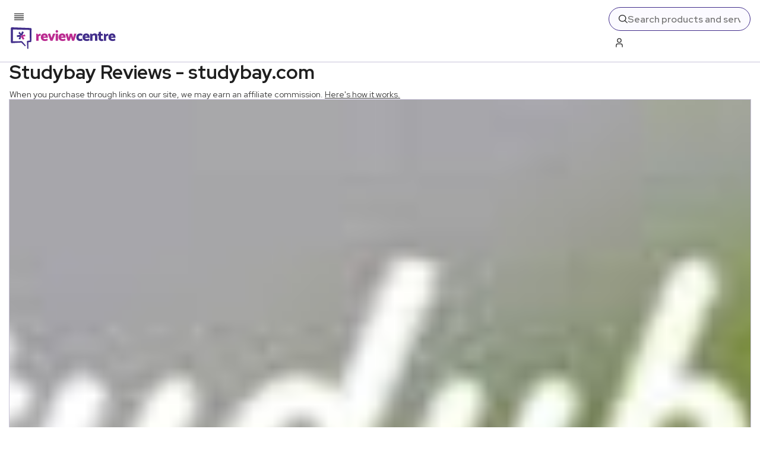

--- FILE ---
content_type: text/x-component
request_url: https://www.reviewcentre.com/websites/news-reference-information-sites/life-style-websites/education-websites?_rsc=19gjm
body_size: -306
content:
0:{"b":"Phe39aeKUnFbg5YKGfdDs","f":[["children",["slug","websites/news-reference-information-sites/life-style-websites/education-websites","c"],[["slug","websites/news-reference-information-sites/life-style-websites/education-websites","c"],{"children":["__PAGE__",{}]}],null,[null,null],true]],"S":false}


--- FILE ---
content_type: text/x-component
request_url: https://www.reviewcentre.com/websites/news-reference-information-sites?_rsc=19gjm
body_size: -325
content:
0:{"b":"Phe39aeKUnFbg5YKGfdDs","f":[["children",["slug","websites/news-reference-information-sites","c"],[["slug","websites/news-reference-information-sites","c"],{"children":["__PAGE__",{}]}],null,[null,null],true]],"S":false}


--- FILE ---
content_type: text/x-component
request_url: https://www.reviewcentre.com/websites?_rsc=19gjm
body_size: -305
content:
0:{"b":"Phe39aeKUnFbg5YKGfdDs","f":[["children",["slug","websites","c"],[["slug","websites","c"],{"children":["__PAGE__",{}]}],null,[null,null],true]],"S":false}


--- FILE ---
content_type: application/javascript; charset=UTF-8
request_url: https://www.reviewcentre.com/_next/static/chunks/app/%5B...slug%5D/page.js
body_size: 12688
content:
(self.webpackChunk_N_E=self.webpackChunk_N_E||[]).push([[3048],{5176:(e,t,s)=>{"use strict";s.d(t,{default:()=>u});var r=s(95155),a=s(42302),i=s(57682),l=s(15657),n=s(34611),o=s(38765),d=s(43736),c=s(1328),h=s.n(c);let u=e=>{let{itemId:t,itemTitle:s}=e,{openCommentingModal:c}=(0,a.u)(),{handleMountAuth:u}=(0,i.K)(),m=async()=>{(0,l.Y)(()=>{c({itemTitle:s,modalTitle:n.wk,modalBtnText:n.UC,modalPlaceholderTxt:n.hy,modalText:n.Rh,itemId:t,isAskingQuestion:!0})},u)};return(0,r.jsxs)(r.Fragment,{children:[(0,r.jsx)("p",{className:h().summary,children:"There are no questions yet. Be the first to ask a question."}),(0,r.jsx)(o.default,{className:h().button,handleClick:m,text:"Ask a question",btnColor:d.Q1.WHITE,textColor:d.Q1.PURPLE,borderColor:d.Q1.LIGHT_PURPLE,size:d.or.MEDIUM,paddingExtra:!0,rounded:!0})]})}},7701:(e,t,s)=>{"use strict";s.d(t,{A:()=>a});var r=s(12115);let a=e=>{let[t,s]=(0,r.useState)(!1);return(0,r.useEffect)(()=>{let t=e.current;if(!t)return;let r=new IntersectionObserver(e=>{let[t]=e;s(t.boundingClientRect.bottom<0)},{});return r.observe(t),()=>{r.unobserve(t)}},[e]),t}},8099:(e,t,s)=>{"use strict";s.d(t,{A:()=>o});var r=s(95155),a=s(52596),i=s(2424),l=s(46641),n=s.n(l);let o=e=>{let{className:t="",handlePrevClick:s,isSingleGalleryImage:l,isAdVisible:o=!1,currentIndex:d,handleNextClick:c,totalImages:h,disabled:u=!1}=e;return(0,r.jsxs)("div",{className:(0,a.A)(n()[t],n().controls,l&&n().disabled),children:[(0,r.jsx)("button",{className:n().prev,onClick:s,disabled:l||u,"aria-label":"Previous image",children:(0,r.jsx)(i.A,{})}),(0,r.jsx)("div",{className:n().counter,children:!o&&(0,r.jsxs)("span",{children:[d+1," / ",h]})}),(0,r.jsx)("button",{className:n().next,onClick:c,disabled:l||u,"aria-label":"Next image",children:(0,r.jsx)(i.A,{})})]})}},8509:(e,t,s)=>{Promise.resolve().then(s.bind(s,39054)),Promise.resolve().then(s.bind(s,44114)),Promise.resolve().then(s.t.bind(s,71691,23)),Promise.resolve().then(s.bind(s,16629)),Promise.resolve().then(s.bind(s,38197)),Promise.resolve().then(s.t.bind(s,57122,23)),Promise.resolve().then(s.bind(s,56025)),Promise.resolve().then(s.bind(s,99728)),Promise.resolve().then(s.bind(s,5176)),Promise.resolve().then(s.bind(s,23483)),Promise.resolve().then(s.t.bind(s,60549,23)),Promise.resolve().then(s.t.bind(s,52587,23)),Promise.resolve().then(s.bind(s,89932)),Promise.resolve().then(s.bind(s,17413)),Promise.resolve().then(s.t.bind(s,65273,23)),Promise.resolve().then(s.t.bind(s,33986,23)),Promise.resolve().then(s.t.bind(s,72551,23)),Promise.resolve().then(s.bind(s,38765)),Promise.resolve().then(s.t.bind(s,53665,23)),Promise.resolve().then(s.t.bind(s,47249,23)),Promise.resolve().then(s.t.bind(s,25652,23)),Promise.resolve().then(s.t.bind(s,50994,23)),Promise.resolve().then(s.t.bind(s,34763,23)),Promise.resolve().then(s.bind(s,46868)),Promise.resolve().then(s.bind(s,27477)),Promise.resolve().then(s.t.bind(s,44785,23)),Promise.resolve().then(s.bind(s,13725)),Promise.resolve().then(s.t.bind(s,75645,23)),Promise.resolve().then(s.t.bind(s,43525,23)),Promise.resolve().then(s.bind(s,14917)),Promise.resolve().then(s.bind(s,60585)),Promise.resolve().then(s.bind(s,56679)),Promise.resolve().then(s.bind(s,52455)),Promise.resolve().then(s.t.bind(s,13929,23)),Promise.resolve().then(s.t.bind(s,8599,23)),Promise.resolve().then(s.t.bind(s,215,23)),Promise.resolve().then(s.t.bind(s,50247,23)),Promise.resolve().then(s.t.bind(s,30345,23)),Promise.resolve().then(s.t.bind(s,71454,23)),Promise.resolve().then(s.t.bind(s,48617,23)),Promise.resolve().then(s.t.bind(s,59801,23)),Promise.resolve().then(s.t.bind(s,17667,23)),Promise.resolve().then(s.t.bind(s,37653,23)),Promise.resolve().then(s.t.bind(s,42887,23)),Promise.resolve().then(s.t.bind(s,99981,23)),Promise.resolve().then(s.t.bind(s,34551,23)),Promise.resolve().then(s.t.bind(s,6009,23)),Promise.resolve().then(s.t.bind(s,54099,23)),Promise.resolve().then(s.t.bind(s,89347,23)),Promise.resolve().then(s.t.bind(s,68109,23)),Promise.resolve().then(s.t.bind(s,49535,23)),Promise.resolve().then(s.t.bind(s,56031,23)),Promise.resolve().then(s.t.bind(s,94997,23)),Promise.resolve().then(s.t.bind(s,34063,23)),Promise.resolve().then(s.t.bind(s,57299,23)),Promise.resolve().then(s.t.bind(s,66617,23)),Promise.resolve().then(s.t.bind(s,94367,23)),Promise.resolve().then(s.t.bind(s,94618,23)),Promise.resolve().then(s.t.bind(s,35149,23)),Promise.resolve().then(s.t.bind(s,53083,23)),Promise.resolve().then(s.t.bind(s,66645,23)),Promise.resolve().then(s.t.bind(s,47003,23)),Promise.resolve().then(s.t.bind(s,72459,23)),Promise.resolve().then(s.t.bind(s,39032,23)),Promise.resolve().then(s.t.bind(s,14472,23)),Promise.resolve().then(s.t.bind(s,72652,23)),Promise.resolve().then(s.t.bind(s,26758,23)),Promise.resolve().then(s.t.bind(s,56522,23)),Promise.resolve().then(s.t.bind(s,96167,23)),Promise.resolve().then(s.t.bind(s,6874,23)),Promise.resolve().then(s.t.bind(s,69243,23))},8933:(e,t,s)=>{"use strict";s.d(t,{default:()=>j});var r=s(95155),a=s(52596),i=s(35695),l=s(12115),n=s(6874),o=s.n(n),d=s(96582),c=s(57009),h=s(93452),u=s(2424),m=s(39611),x=s.n(m);let v=(0,l.forwardRef)((e,t)=>{let{title:s,text:n="What product or services do you want to see?",section:m,hasMultipleHierarchyLevels:v=!1,pageNotFound:j=!1}=e,[p,g]=(0,l.useState)(""),[b,w]=(0,l.useState)(!1),N=(0,i.useRouter)(),P=(0,h.q)(m,s,d.T);return(0,r.jsx)("section",{ref:t,className:(0,a.A)(x().container,{[x().subCategory]:v}),children:(0,r.jsxs)("div",{className:x().searchInner,children:[v&&m&&(0,r.jsxs)("div",{children:[(0,r.jsxs)("p",{className:x().back,children:[(0,r.jsx)(u.A,{}),(e=>{if(!e.hierarchy||1===e.hierarchy.length)return(0,r.jsx)(o(),{href:"/",children:"Back to Home"});let t=e.hierarchy.length-1,s=e.hierarchy[t].name,a=e.path.split("/").slice(0,-1).join("/")||"/";return(0,r.jsxs)("a",{href:a,children:["Back to ",s]})})(m)]}),(0,r.jsxs)("div",{className:x().header,children:[(0,r.jsx)("span",{className:x().icon,children:P()}),(0,r.jsx)("h1",{children:s})]})]}),j&&(0,r.jsx)("h1",{children:s}),(0,r.jsx)("p",{className:(0,a.A)(x().text,"body-xl"),children:n}),(0,r.jsx)(c.A,{type:"search",placeholder:"Search our categories",value:p,handleChange:e=>{g(e.target.value),w(!!e.target.value.length)},handleSubmit:()=>{p&&N.push("/search?q=".concat(encodeURIComponent(p)))},handleKeyDown:e=>{"Enter"===e.key&&p&&N.push("/search?q=".concat(encodeURIComponent(p)))},isBtnDisabled:b,inputDataTestid:"search-input",buttonDataTestid:"search-button",btnText:"Search",ariaLabel:"Search",isSearchField:!0})]})})});v.displayName="Search";let j=v},9378:(e,t,s)=>{"use strict";s.d(t,{D:()=>d,ReportingProvider:()=>o});var r=s(95155),a=s(12115),i=s(91480),l=s(34611);let n=(0,a.createContext)(void 0),o=e=>{let{children:t}=e,[s,o]=(0,a.useState)(!1),[d,c]=(0,a.useState)(!1),[h,u]=(0,a.useState)(1),[m,x]=(0,a.useState)(!1),[v,j]=(0,a.useState)(!1),[p,g]=(0,a.useState)(!1),{lockScroll:b,unlockScroll:w}=(0,i.K)(),[N,P]=(0,a.useState)({originalPostTitle:"",originalPostAuthorName:"",originalPostUserReviewsSubmitted:"",originalPostUserRating:0,type:"",text:[],id:0}),[A,R]=(0,a.useState)({reasonForReporting:"",comment:""});(0,a.useEffect)(()=>{let e=setTimeout(()=>{j(!1),x(!1)},150);return()=>clearTimeout(e)},[h]);let f=async e=>{e.preventDefault(),g(!0);try{let e=A.reasonForReporting,t=A.comment,s=N.type,r=N.id,a=await fetch("/api/post/flag-content",{method:"POST",headers:{"Content-Type":"application/json"},body:JSON.stringify({reasonForReporting:e,comment:t,type:s,id:r})}),i=await a.json();!0===i.success&&(x(!0),setTimeout(()=>{u(2)},l.Fp))}catch(e){console.error("Error flagging content:",e)}finally{g(!1)}};return(0,r.jsx)(n.Provider,{value:{reportingData:N,isReportingModalOpen:s,isReportingModalVisible:d,formData:A,currentStep:h,isFadingOut:m,isFadingIn:v,isLoading:p,setReportingData:P,setIsReportingModalVisible:c,setIsReportingModalOpen:o,openReportingModal:e=>{let{originalPostTitle:t="",originalPostAuthorName:s="",originalPostUserReviewsSubmitted:r="",originalPostUserRating:a=0,type:i="",text:n=[],id:d=0}=e;P({originalPostTitle:t,originalPostAuthorName:s,originalPostUserReviewsSubmitted:r,originalPostUserRating:a,type:i,text:n,id:d}),o(!0),setTimeout(()=>{b(),c(!0),l.Kf})},handleReportingClose:e=>{e&&e.preventDefault(),c(!1),setTimeout(()=>{o(!1),w(),u(1),R({reasonForReporting:"",comment:""})},l.H1)},setFormData:R,setCurrentStep:u,setIsFadingIn:j,setIsFadingOut:x,handleNextStep:f},children:t})},d=()=>{let e=(0,a.useContext)(n);if(!e)throw Error("useReportingContext must be used within a ReportingProvider");return e}},13725:(e,t,s)=>{"use strict";s.d(t,{default:()=>g});var r=s(95155),a=s(52596),i=s(12115),l=s(77569),n=s(31558),o=s(43736),d=s(38765),c=s(66131),h=s(82958),u=s(69681),m=s.n(u),x=s(94119),v=s(22303),j=s.n(v);let p=e=>{let{reviewScores:t,useSimpleLayout:s=!1,isItemHero:i=!1}=e,l=t.reduce((e,t)=>{let{votes:s}=t;return e+s},0);return(0,r.jsx)("div",{className:(0,a.A)(j().inner,{[j().simpleLayout]:s,[j().isItemHero]:i}),children:t.slice().reverse().map(e=>{let{score:t,percentage:s}=e,a=l>0?Math.round(s):0;return(0,r.jsxs)("div",{className:j().ratingItem,children:[(0,r.jsx)("span",{className:j().score,children:Math.floor(t)}),(0,r.jsx)(x.A,{totalRating:a}),(0,r.jsxs)("span",{className:j().total,children:[a,"%"]})]},t)})})},g=e=>{let{totalUserReviewScore:t,totalExpertReviews:s,reviewScores:u,starRatings:x,userReviewsCount:v,useSimpleLayout:j=!1,hasExpertReview:g=!1,isItemHero:b=!1}=e,[w,N]=(0,i.useState)(!1),[P,A]=(0,i.useState)(void 0),R=(0,i.useRef)(null),f=(0,n.A)();(0,l.T)(f,767,R,w,A,N);let C=x&&x.length>0;return(0,r.jsxs)("div",{className:(0,a.A)(m().container,{[m().simpleLayout]:j}),children:[(0,r.jsxs)("div",{className:m().overallReviews,children:[(0,r.jsx)(c.A,{total:t,userReviewsCount:v,useSimpleLayout:j,isItemHero:b}),!!s&&(0,r.jsx)(c.A,{total:s,isExpertReview:!0}),j&&(0,r.jsx)(p,{reviewScores:u,useSimpleLayout:j,isItemHero:b})]}),C&&(0,r.jsxs)(r.Fragment,{children:[(0,r.jsx)("div",{className:(0,a.A)(m().button,{[m().open]:w}),children:(0,r.jsx)(d.default,{handleClick:()=>{N(e=>!e)},text:"See rating breakdown",btnColor:o.Q1.TRANSPARENT,textColor:o.Q1.PURPLE,borderColor:o.Q1.LIGHT_PURPLE,size:o.or.SMALL,icon:o.UD.ARROW,simpleBtn:!0})}),(0,r.jsxs)("div",{ref:R,className:m().ratingBreakdown,style:{height:P},children:[!j&&(0,r.jsx)(p,{reviewScores:u}),x&&(0,r.jsx)(h.A,{starRatings:x})]})]})]})}},14917:(e,t,s)=>{"use strict";s.d(t,{default:()=>j});var r=s(95155),a=s(52596),i=s(12115),l=s(31558),n=s(34611),o=s(16589),d=s(43736),c=s(53676),h=s(38765),u=s(58704),m=s(46932),x=s(10987),v=s.n(x);let j=e=>{let{data:t,itemId:s,itemTitle:x,questionId:j,username:p,created:g}=e,[b,w]=(0,i.useState)(!1),[N,P]=(0,i.useState)(!1),[A,R]=(0,i.useState)(void 0),f=(0,i.useRef)(null),{alias:C,questionBody:S,answers:I=[]}=t,E=S&&S.length>0,T=I.length>1,y=I.length,L=(0,l.A)();return(0,i.useEffect)(()=>{if(b){var e;R("".concat(null==(e=f.current)?void 0:e.scrollHeight,"px"))}else{R("0");let e=setTimeout(()=>{P(!1)},300);return()=>clearTimeout(e)}},[b,f,R,L]),(0,r.jsx)("div",{className:v().container,children:(0,r.jsxs)("div",{className:v().inner,children:[(0,r.jsx)(c.A,{authorName:C,created:g,isQA:!0,hasBorder:!0}),(0,r.jsxs)("div",{className:v().content,children:[E&&S.map((e,t)=>(0,r.jsx)(o.A,{data:e.data,className:"bodySmall"},t)),(0,r.jsx)(m.A,{itemId:s,itemTitle:x,questionId:j,totalAnswers:y,modalTitle:n.B7,modalBtnText:n.HE,modalPlaceholderTxt:n.yv,originalPostAuthorName:C,text:S,username:p,isReplyingToQuestion:!0,canReply:!0}),I.length>0&&(0,r.jsx)(u.A,{itemId:s,questionId:j,answerId:I[0].answerId,className:"firstReply",answer:I[0].answerBody,author:I[0].alias,username:p,answerCreated:I[0].entityCreated,originalPostAuthorName:C},I[0].answerId),T&&(0,r.jsx)("span",{className:(0,a.A)(v().seeMoreBtn,{[v().open]:b}),children:(0,r.jsx)(h.default,{handleClick:()=>{P(!0),w(e=>!e)},text:"".concat(b?"Show less":"".concat("Show all ".concat(I.length," replies"))),btnColor:d.Q1.TRANSPARENT,textColor:d.Q1.PURPLE,borderColor:d.Q1.LIGHT_PURPLE,size:d.or.SMALL,icon:d.UD.ARROW,simpleBtn:!0})})]}),T&&N&&(0,r.jsx)("div",{ref:f,className:(0,a.A)(v().additionalReplies,{[v().open]:b}),style:{maxHeight:A},children:I.slice(1).map(e=>{let{answerId:t,answerBody:a,alias:i,entityCreated:l}=e;return(0,r.jsx)(u.A,{itemId:s,questionId:j,answerId:t,answer:a,username:p,author:i,answerCreated:l,originalPostAuthorName:i},t)})})]})})}},16589:(e,t,s)=>{"use strict";s.d(t,{A:()=>n});var r=s(95155),a=s(68042),i=s(56031),l=s.n(i);let n=e=>{let{className:t="",data:s}=e,{markup:i}=s;return(0,r.jsx)("div",{className:l()[t],children:(0,a.Ay)(i)})}},16629:(e,t,s)=>{"use strict";s.d(t,{default:()=>o});var r=s(95155),a=s(52596),i=s(12115),l=s(74733),n=s.n(l);let o=e=>{let{data:t,hasLargeIcon:s=!1}=e,[l,o]=(0,i.useState)(!1),[d,c]=(0,i.useState)(void 0),h=(0,i.useRef)(null);(0,i.useEffect)(()=>{var e;c(l?"".concat(null==(e=h.current)?void 0:e.scrollHeight,"px"):"0px")},[l,c]);let{answer:u,question:m}=t;return u&&m?(0,r.jsxs)("section",{className:(0,a.A)(n().container,{[n().open]:l}),children:[(0,r.jsx)("div",{className:n().header,onClick:()=>o(e=>!e),"aria-label":"Open answer",children:(0,r.jsxs)("div",{className:n().questionTitle,children:[(0,r.jsx)("h4",{children:m}),(0,r.jsx)("div",{className:(0,a.A)(n().openIcon,{[n().largeIcon]:s})})]})}),(0,r.jsx)("div",{ref:h,className:n().content,style:{height:d},"aria-label":"Answer",children:(0,r.jsx)("div",{className:n().answer,dangerouslySetInnerHTML:{__html:u}})})]}):null}},19245:(e,t,s)=>{"use strict";s.d(t,{A:()=>a});var r=s(95155);let a=()=>(0,r.jsx)("svg",{xmlns:"http://www.w3.org/2000/svg",width:"24",height:"24",viewBox:"0 0 24 24",fill:"none","data-testid":"search-icon",children:(0,r.jsx)("path",{fill:"var(--review-purple)",d:"m24 22.587-6.262-6.262a10.016 10.016 0 1 0-1.414 1.414L22.586 24 24 22.587ZM10 18a8 8 0 1 1 8-8 8.009 8.009 0 0 1-8 8Z"})})},21852:(e,t,s)=>{"use strict";s.d(t,{G:()=>r});let r=e=>!!e&&""!==e.trim()&&!("<p></p>"===e.trim()||/^<p>\s*<\/p>$/.test(e.trim()))},22749:(e,t,s)=>{"use strict";s.d(t,{A:()=>i});var r=s(12115),a=s(94077);let i=e=>{let{isMobile:t=!1,scrollThreshold:s=60}=e,[i,l]=(0,r.useState)(!0),n=(0,r.useRef)(0),o=(0,r.useCallback)(()=>{let e=window.scrollY,t=e<s||e<n.current;t!==i&&l(t),n.current=e},[i,s]);return(0,r.useEffect)(()=>{if(t)return;let e=(0,a.s)(o,35);return window.addEventListener("scroll",e),()=>{window.removeEventListener("scroll",e)}},[t,o]),i}},23483:(e,t,s)=>{"use strict";s.d(t,{default:()=>h});var r=s(95155),a=s(57682),i=s(63934),l=s(15657),n=s(38765),o=s(43736),d=s(92123),c=s.n(d);let h=e=>{let{title:t="",category:s="",itemId:d,subRatings:h,isBusinessUser:u}=e,{openReviewModal:m}=(0,i.i)(),{handleMountAuth:x}=(0,a.K)();return(0,r.jsxs)(r.Fragment,{children:[(0,r.jsx)("p",{className:c().summary,children:"There are no user reviews yet. ".concat(u?"":"Be the first to leave a review.")}),!u&&(0,r.jsx)(n.default,{text:"Write a review",handleClick:()=>{(0,l.Y)(()=>{m({productTitle:t,itemId:d,category:s,subRatings:h})},x)},btnColor:o.Q1.PURPLE,textColor:o.Q1.WHITE,borderColor:o.Q1.LIGHT_PURPLE,size:o.or.MEDIUM,paddingExtra:!0,rounded:!0})]})}},32846:(e,t,s)=>{"use strict";s.d(t,{CreateBadgeProvider:()=>o,O:()=>d});var r=s(95155),a=s(12115),i=s(34611),l=s(91480);let n=(0,a.createContext)(void 0),o=e=>{let{children:t}=e,[s,o]=(0,a.useState)(!1),[d,c]=(0,a.useState)(!1),[h,u]=(0,a.useState)(""),{lockScroll:m,unlockScroll:x}=(0,l.K)();return(0,r.jsx)(n.Provider,{value:{itemPageId:h,isCreateBadgeModalOpen:s,isCreateBadgeModalVisible:d,handleCreateBadgeModalOpen:e=>{let{itemId:t}=e;o(!0),u(t),setTimeout(()=>{m(),c(!0),i.Kf})},handleCreateBadgeModalClose:()=>{c(!1),setTimeout(()=>{o(!1),x()},i.H1)},setIsCreateBadgeModalOpen:o,setIsCreateBadgeModalVisible:c},children:t})},d=()=>{let e=(0,a.useContext)(n);if(void 0===e)throw Error("useCreateBadgeContext must be used within a CreateBadgeProvider");return e}},38197:(e,t,s)=>{"use strict";s.d(t,{default:()=>o});var r=s(95155),a=s(63554),i=s(12115),l=s(5695),n=s.n(l);let o=e=>{let{data:t}=e,s=(e=>{var t,s;return e.id||(null==(s=e.url)||null==(t=s.split("status/")[1])?void 0:t.split("?")[0])})(t),l="tweet-".concat(s);return((0,i.useEffect)(()=>{let e=setInterval(()=>{window.twttr&&window.twttr.widgets&&(clearInterval(e),(()=>{var e;null==(e=window.twttr)||e.widgets.createTweet(s,document.querySelector(".".concat(l)),{align:t.align||"center"})})())},500);return()=>{clearInterval(e)}},[l,s,t.align]),t.url)?(0,r.jsxs)(r.Fragment,{children:[(0,r.jsx)(a.default,{async:!0,defer:!0,src:"https://platform.twitter.com/widgets.js"}),(0,r.jsx)("div",{className:n().container,children:(0,r.jsx)("div",{className:l})}),(0,r.jsx)("a",{href:"https://x.com/intent/tweet?url=".concat(t.url),target:"_blank",rel:"noopener noreferrer"})]}):null}},39054:(e,t,s)=>{"use strict";s.d(t,{default:()=>x});var r=s(95155),a=s(52596),i=s(12115),l=s(34611),n=s(88243),o=s(8099),d=s(49582),c=s(21852),h=s(43736),u=s(52839),m=s.n(u);let x=e=>{let{data:t}=e,[s,u]=(0,i.useState)(0),[x,v]=(0,i.useState)(0),[j,p]=(0,i.useState)(!1),[g,b]=(0,i.useState)(!1),{gallery:w}=t,N=w.length,P=1===w.length;(0,i.useEffect)(()=>{let e;return j&&(b(!0),e=setTimeout(()=>{u(x),p(!1),setTimeout(()=>{b(!1)},l.FO)},l.H1)),()=>{clearTimeout(e)}},[j,x]);let A=e=>{p(!0),v(e)},R=w[s],f=w[x];return(0,r.jsxs)("section",{className:m().container,children:[(0,r.jsxs)("div",{className:m().imageWrapper,children:[(0,r.jsx)("figure",{className:m().image,children:(0,r.jsx)(d.A,{src:f.data.url,alt:f.data.alt,width:f.data.extra.imageSize.width,height:f.data.extra.imageSize.height,ratio:h.w9.SIXTEEN_BY_NINE,borderRadius:h.or.MEDIUM})}),(0,r.jsxs)("figure",{className:(0,a.A)(m().image,j?m().fadeOut:m().fadeIn),children:[(0,r.jsx)(d.A,{src:R.data.url,alt:R.data.alt,width:R.data.extra.imageSize.width,height:R.data.extra.imageSize.height,ratio:h.w9.SIXTEEN_BY_NINE,borderRadius:h.or.MEDIUM}),(0,c.G)(R.data.caption)&&(0,r.jsx)(n.A,{data:R.data.caption,figcaption:!0})]})]}),(0,r.jsx)(o.A,{handlePrevClick:()=>{A(0===s?N-1:s-1)},handleNextClick:()=>{A(s===N-1?0:s+1)},isSingleGalleryImage:P,currentIndex:x,totalImages:N,disabled:g})]})}},42302:(e,t,s)=>{"use strict";s.d(t,{CommentingProvider:()=>o,u:()=>d});var r=s(95155),a=s(12115),i=s(91480),l=s(34611);let n=(0,a.createContext)(void 0),o=e=>{let{children:t}=e,[s,o]=(0,a.useState)(!1),[d,c]=(0,a.useState)(!1),h=(0,a.useRef)(null),u=(0,a.useRef)(null),[m,x]=(0,a.useState)(1),[v,j]=(0,a.useState)(!1),[p,g]=(0,a.useState)(!1),{lockScroll:b,unlockScroll:w}=(0,i.K)(),[N,P]=(0,a.useState)({itemTitle:"",modalTitle:"",modalBtnText:"",modalPlaceholderTxt:"",modalText:"",originalPostTitle:"",originalPostAuthorName:"",originalPostUserReviewsSubmitted:"",originalPostUserRating:0,text:[],itemId:"",reviewId:0,questionId:0,answerId:0,isReplyingToReview:!1,isReplyingToQuestion:!1,isAskingQuestion:!1});return(0,r.jsx)(n.Provider,{value:{inputRef:h,textareaRef:u,commentingData:N,isCommentingModalOpen:s,isModalVisible:d,currentStep:m,isFadingOut:v,isFadingIn:p,setCommentingData:P,setIsModalVisible:c,setIsCommentingModalOpen:o,openCommentingModal:e=>{let{itemTitle:t,modalTitle:s,modalBtnText:r="",modalPlaceholderTxt:a="",modalText:i="",originalPostTitle:n="",originalPostAuthorName:d="",originalPostUserReviewsSubmitted:h="",originalPostUserRating:u=0,text:m=[],itemId:x="",reviewId:v=0,questionId:j=0,answerId:p=0,isReplyingToReview:g=!1,isReplyingToQuestion:w=!1,isAskingQuestion:N=!1}=e;P({itemTitle:t,modalTitle:s,modalBtnText:r,modalPlaceholderTxt:a,modalText:i,originalPostTitle:n,originalPostAuthorName:d,originalPostUserReviewsSubmitted:h,originalPostUserRating:u,text:m,itemId:x,reviewId:v,questionId:j,answerId:p,isReplyingToReview:g,isReplyingToQuestion:w,isAskingQuestion:N}),o(!0),b(),setTimeout(()=>c(!0),l.Kf)},handleCommentingClose:()=>{c(!1),setTimeout(()=>{o(!1),w(),x(1)},l.H1)},setCurrentStep:x,setIsFadingIn:g,setIsFadingOut:j},children:t})},d=()=>{let e=(0,a.useContext)(n);if(!e)throw Error("useCommentingContext must be used within a CommentingProvider");return e}},44114:(e,t,s)=>{"use strict";s.d(t,{default:()=>x});var r=s(95155),a=s(52596),i=s(55028),l=s(12115),n=s(91480),o=s(34611),d=s(49582),c=s(43736),h=s(37103),u=s.n(h);let m=(0,i.default)(()=>Promise.all([s.e(1869),s.e(6420)]).then(s.bind(s,94039)),{loadableGenerated:{webpack:()=>[94039]}}),x=e=>{let{data:t,className:s}=e,[i,h]=(0,l.useState)(null),[x,v]=(0,l.useState)(!1),{lockScroll:j,unlockScroll:p}=(0,n.K)(),{title:g,gallery:b}=t,w=e=>{h(e),j(),setTimeout(()=>v(!0),o.Kf)},N=b.length,P=b.length-4;return(0,r.jsxs)("section",{className:(0,a.A)(u()[s],u().galleryContainer),children:[(0,r.jsxs)("div",{className:(0,a.A)(u().galleryGrid,{[u().images1]:1===N,[u().images2]:2===N,[u().images3]:3===N}),children:[b[0]&&(0,r.jsx)("span",{className:u().heroImage,onClick:()=>w(0),children:(0,r.jsx)(d.A,{src:b[0].data.url,alt:b[0].data.alt,width:b[0].data.extra.imageSize.width,height:b[0].data.extra.imageSize.height,ratio:c.w9.SQUARE,borderColor:c.Q1.LIGHT_PURPLE,isSingleGalleryImage:1===N})}),b[1]&&(0,r.jsx)("span",{className:u().topRightImage,onClick:()=>w(1),children:(0,r.jsx)(d.A,{src:b[1].data.url,alt:b[1].data.alt,width:b[1].data.extra.imageSize.width,height:b[1].data.extra.imageSize.height,ratio:c.w9.SIXTEEN_BY_NINE,borderColor:c.Q1.LIGHT_PURPLE})}),(0,r.jsxs)("div",{className:u().bottomRightContainer,children:[b[2]&&(0,r.jsx)("span",{className:u().bottomImage,onClick:()=>w(2),children:(0,r.jsx)(d.A,{src:b[2].data.url,alt:b[2].data.alt,width:b[2].data.extra.imageSize.width,height:b[2].data.extra.imageSize.height,ratio:c.w9.SIXTEEN_BY_NINE,borderColor:c.Q1.LIGHT_PURPLE})}),b[3]&&(0,r.jsxs)("span",{className:u().finalImage,onClick:()=>w(3),children:[(0,r.jsx)(d.A,{src:b[3].data.url,alt:b[3].data.alt,width:b[3].data.extra.imageSize.width,height:b[3].data.extra.imageSize.height,ratio:c.w9.SIXTEEN_BY_NINE,borderColor:c.Q1.LIGHT_PURPLE}),P>0&&(0,r.jsxs)("div",{className:u().moreImages,children:["+",P]})]})]})]}),null!==i&&(0,r.jsx)("div",{className:(0,a.A)(u().lightboxContainer,{[u().visible]:x}),children:(0,r.jsx)(m,{title:g,gallery:b,initialIndex:i,handleClick:()=>{v(!1),setTimeout(()=>{h(null),p()},o.JR)},isSingleGalleryImage:1===N})})]})}},46932:(e,t,s)=>{"use strict";s.d(t,{A:()=>w});var r=s(95155),a=s(52596),i=s(12115),l=s(42302),n=s(57682),o=s(9378),d=s(79623),c=s(35239),h=s(43736),u=s(15657),m=s(38765),x=s(43765),v=s.n(x);let j=e=>{let{text:t,children:s}=e,[a,l]=(0,i.useState)(!1),n=()=>l(!0),o=()=>l(!1);return(0,r.jsxs)("div",{className:v().container,onMouseEnter:n,onMouseLeave:o,onFocus:n,onBlur:o,children:[s,a&&(0,r.jsx)("span",{className:v().text,children:t})]})};var p=s(38356),g=s.n(p);let b=(0,i.memo)(e=>{let{itemId:t,itemTitle:s="",reviewId:i,questionId:x,commentId:v,answerId:p,canReply:b,upVotes:w=12,downVotes:N=2,totalComments:P,totalAnswers:A,modalTitle:R="",modalText:f,modalBtnText:C,modalPlaceholderTxt:S,smallVariant:I=!1,originalPostTitle:E,originalPostAuthorName:T,originalPostUserReviewsSubmitted:y,originalPostUserRating:L,text:U,isUserPage:k,username:M,isReplyingToReview:H=!1,isReplyingToQuestion:Q=!1,isAskingQuestion:B=!1}=e,{openCommentingModal:D}=(0,l.u)(),{openReportingModal:_}=(0,o.D)(),{handleMountAuth:z}=(0,n.K)(),G=M===T,Y=null;switch(!0){case!!t&&!!i&&!!v:Y={type:"comment",id:v};break;case!!t&&!!x&&!!p:Y={type:"answer",id:p};break;case!!t&&!!i:Y={type:"review",id:i};break;case!!t&&!!x:Y={type:"question",id:x}}let O=()=>{(0,u.Y)(()=>{if(!Y)return void console.error("No valid ID found for reporting.");_({originalPostTitle:E,originalPostAuthorName:T,originalPostUserReviewsSubmitted:y,originalPostUserRating:L,text:U,type:Y.type,id:Y.id})},z)},W=async()=>{(0,u.Y)(()=>{D({itemTitle:s,modalTitle:R,modalBtnText:C,modalPlaceholderTxt:S,modalText:f,originalPostTitle:E,originalPostAuthorName:T,originalPostUserReviewsSubmitted:y,originalPostUserRating:L,text:U,itemId:t,reviewId:i,questionId:x,answerId:p,isReplyingToReview:H,isReplyingToQuestion:Q,isAskingQuestion:B})},z)};return(0,r.jsxs)("div",{className:(0,a.A)(g().reviewFooter,{[g().small]:I}),children:[k||G?(0,r.jsx)("span",{}):(0,r.jsx)(j,{text:"Report this ".concat(null==Y?void 0:Y.type),children:(0,r.jsx)("span",{className:g().flag,onClick:O,onKeyDown:e=>{"Enter"===e.key&&O()},tabIndex:0,role:"button","aria-label":"Report this ".concat(null==Y?void 0:Y.type),children:(0,r.jsx)(c.A,{"aria-hidden":"true"})})}),(0,r.jsxs)("div",{className:g().userFeedback,children:[b&&(0,r.jsxs)("span",{"aria-label":"Comments",className:(0,a.A)(g().icon,g().comments),children:[(0,r.jsx)(d.A,{}),(0,r.jsx)("span",{className:g().count,children:P||A})]}),b&&!k&&(0,r.jsx)(m.default,{handleClick:W,text:"Reply",btnColor:h.Q1.TRANSPARENT,textColor:h.Q1.PURPLE,borderColor:h.Q1.LIGHT_PURPLE,size:h.or.SMALL,icon:h.UD.REPLY,rounded:!0,dataTestid:"reply-button"})]})]})});b.displayName="ReviewFooter";let w=b},51883:(e,t,s)=>{"use strict";s.d(t,{Ps:()=>a,SY:()=>i});var r=s(95155);let a=()=>(0,r.jsx)("svg",{xmlns:"http://www.w3.org/2000/svg",width:"24",height:"22",viewBox:"0 0 24 22",fill:"none",children:(0,r.jsx)("path",{fill:"var(--grey-dark)",d:"M21 0H3a3 3 0 0 0-3 3v19h24V3a3 3 0 0 0-3-3ZM3 2h18a1 1 0 0 1 1 1v.667l-7.878 7.879a3.007 3.007 0 0 1-4.244 0L2 3.667V3a1 1 0 0 1 1-1ZM2 20V6.5l6.464 6.46a5.007 5.007 0 0 0 7.072 0L22 6.5V20H2Z"})}),i=()=>(0,r.jsx)("svg",{xmlns:"http://www.w3.org/2000/svg",width:"25",height:"24",viewBox:"0 0 25 24",fill:"none",children:(0,r.jsx)("path",{fill:"var(--grey-dark)",d:"M19.36 14.667a4.66 4.66 0 0 0-3.84 2.024l-6.508-2.939a4.574 4.574 0 0 0 .005-3.488l6.5-2.954a4.66 4.66 0 1 0-.827-2.643c.004.264.03.527.08.786l-6.91 3.14a4.668 4.668 0 1 0-.015 6.827l6.928 3.128a4.742 4.742 0 0 0-.08.785 4.667 4.667 0 1 0 4.667-4.666ZM19.36 2a2.667 2.667 0 1 1 .002 5.334A2.667 2.667 0 0 1 19.36 2ZM4.694 14.667a2.667 2.667 0 1 1-.003-5.334 2.667 2.667 0 0 1 .003 5.334ZM19.36 22a2.668 2.668 0 1 1 0-5.335 2.668 2.668 0 0 1 0 5.335Z"})})},52455:(e,t,s)=>{"use strict";s.d(t,{default:()=>o});var r=s(95155),a=s(12115),i=s(51883),l=s(13929),n=s.n(l);let o=e=>{let{message:t,title:s,fullUrl:l}=e,[o,d]=(0,a.useState)(!1);(0,a.useEffect)(()=>{{let e=navigator.userAgent.toLowerCase();d(/android|iphone|ipad|ipod/i.test(e))}},[]);let c=async()=>{if(navigator.share)try{await navigator.share({title:s,text:t,url:l})}catch(e){console.error("Error sharing:",e)}else alert("Web Share API is not supported on this device.")};return o?(0,r.jsx)("button",{onClick:c,"aria-label":"Share",className:n().shareButton,children:(0,r.jsx)(i.SY,{})}):null}},53676:(e,t,s)=>{"use strict";s.d(t,{A:()=>j});var r=s(95155),a=s(52596),i=s(6874),l=s.n(i),n=s(68464),o=s(50994),d=s.n(o);let c=()=>(0,r.jsxs)("span",{className:d().container,children:[(0,r.jsx)(n.gy,{})," Expert"]});var h=s(49582),u=s(43736),m=s(97168),x=s(72551),v=s.n(x);let j=e=>{let{authorName:t,authorPath:s,created:i,authorImage:l,reviewsSubmitted:n,borderWidth:o,borderColor:d,hasBorder:x=!1,isArticleHero:j=!1,isQA:g=!1}=e,b="Review Centre"!==t&&j;return(0,r.jsxs)("div",{className:(0,a.A)(v().authorWrapper,{[v().border]:x,[v().qa]:g}),children:[(0,r.jsxs)("div",{className:v().authorMeta,children:[l&&(0,r.jsx)(p,{href:s,className:v().authorImageContainer,children:(0,r.jsx)(h.A,{src:l,alt:t,width:80,height:80,borderRadius:u.or.XLARGE,borderColor:d,borderWidth:o,ratio:u.w9.SQUARE,sizes:"(max-width: 768px) 95vw, (max-width: 1026px) 44vw,  29vw"})}),(0,r.jsx)(p,{href:s,className:v().author,children:(0,r.jsx)("div",{className:v().name,children:t})}),n&&(0,r.jsxs)("p",{className:"body-xsmall",children:[n," reviews"]}),i&&(0,r.jsx)(m.A,{publish:i})]}),b&&(0,r.jsx)(c,{})]})},p=e=>{let{href:t,children:s,className:a}=e;return t?(0,r.jsx)(l(),{href:t,className:a,children:s}):(0,r.jsx)("div",{className:a,children:s})}},56025:(e,t,s)=>{"use strict";s.d(t,{default:()=>Q});var r=s(95155),a=s(52596),i=s(6874),l=s.n(i),n=s(12115),o=s(22491),d=s.n(o),c=s(99606),h=s(42302),u=s(32846),m=s(57682),x=s(63934),v=s(7701),j=s(15657),p=s(34611),g=s(94618),b=s.n(g);let w=e=>{let{adSlotId:t,minWidth:s,minHeight:a}=e;return(0,r.jsxs)("div",{className:b().adContainer,children:[(0,r.jsx)("div",{className:b().skeleton}),(0,r.jsx)("div",{id:t,className:b().inner,style:{width:"".concat(s,"px"),height:"".concat(a,"px")}})]})};var N=s(38765),P=s(88243),A=s(49582),R=s(13725),f=s(21852),C=s(43736),S=s(77532),I=s.n(S),E=s(22749),T=s(31558),y=s(68464),L=s(66131),U=s(82958),k=s(83224),M=s.n(k);let H=e=>{let{itemId:t,category:s,isHeroOutOfView:i,image:l,title:n,totalUserReviewScore:o,starRatings:d,userReviewsCount:c,subRatings:h,isBusinessUser:u,hasExpertReview:m=!1,handleWriteAReviewClick:v,handleOpenQuestionModal:j}=e,{openReviewModal:g}=(0,x.i)(),b=(0,T.A)()<p.Df,w=(0,E.A)({isMobile:b,scrollThreshold:60}),{alt:P,url:R,extra:f}=l||{},{imageSize:S}=f||{};return(0,r.jsx)("section",{className:(0,a.A)(M().container,{[M().slide]:i,[M().navVisible]:w}),children:(0,r.jsxs)("div",{className:M().inner,children:[(0,r.jsxs)("div",{className:M().productDetails,children:[(0,r.jsx)("div",{className:M().image,children:(0,r.jsx)(A.A,{src:R,alt:P||n,width:null==S?void 0:S.width,height:null==S?void 0:S.height,borderColor:C.Q1.LIGHT_PURPLE,ratio:C.w9.SQUARE,borderRadius:C.or.SMALL,className:"contain",sizes:"6vw"})}),(0,r.jsxs)("div",{className:M().summary,children:[(0,r.jsx)("h4",{className:M().title,children:n}),(0,r.jsx)(L.A,{total:o,userReviewsCount:c,hasSimplifiedLayout:!0}),m&&(0,r.jsx)(L.A,{total:5,isExpertReview:!0,hasSimplifiedLayout:!0})]})]}),(0,r.jsx)(U.A,{starRatings:d.slice(0,3),hasSimplifiedLayout:!0}),(0,r.jsxs)("div",{className:M().callToAction,children:[(0,r.jsx)(N.default,{className:M().button,handleClick:j,text:"Ask a question",btnColor:C.Q1.WHITE,textColor:C.Q1.PURPLE,borderColor:C.Q1.LIGHT_PURPLE,size:C.or.MEDIUM,paddingExtra:!0,rounded:!0}),!u&&(0,r.jsx)(N.default,{className:M().button,text:"Write a review",handleClick:v,btnColor:C.Q1.PURPLE,textColor:C.Q1.WHITE,borderColor:C.Q1.LIGHT_PURPLE,size:C.or.MEDIUM,paddingExtra:!0,rounded:!0}),(0,r.jsxs)("div",{className:M().reviewBtnContainer,children:[(0,r.jsx)("button",{className:M().reviewBtn,onClick:()=>g({productTitle:n,itemId:t,category:s,subRatings:h}),children:(0,r.jsx)(y.Je,{})}),"write a review"]})]})]})})},Q=e=>{let{itemId:t,title:s,itemUrl:i,category:o,lead:g,image:b,totalUserReviewScore:S,totalExpertReviews:E,userReviewsCount:T,reviewScores:y,starRatings:L,subRatings:U,businesses:k,isBusinessUser:M,userHasBusiness:Q,hasExpertReview:B=!1}=e,{openCommentingModal:D}=(0,h.u)(),{openReviewModal:_,isDraftReview:z}=(0,x.i)(),{handleMountAuth:G}=(0,m.K)(),{handleClaimItemModalOpen:Y,claimingItemId:O}=(0,c.e)(),{handleCreateBadgeModalOpen:W}=(0,u.O)(),q=(0,n.useRef)(null),F=(0,v.A)(q),{alt:K,url:Z,caption:V,extra:X}=b||{},{imageSize:J}=X||{},$=async()=>{(0,j.Y)(()=>{_({itemId:t,productTitle:s,category:o,itemUrl:i,subRatings:U,isDraftReview:z})},G)},ee=async()=>{(0,j.Y)(()=>{D({itemTitle:s,modalTitle:p.wk,modalBtnText:p.UC,modalPlaceholderTxt:p.hy,modalText:p.Rh,itemId:t,isAskingQuestion:!0})},G)},et=async()=>{(0,j.Y)(()=>{Y({itemId:t.toString(),businesses:k,isBusinessUser:M,userHasBusiness:Q})},G)},{isItemClaimed:es,buttonText:er}=(e=>{let t=k.some(t=>t.items.includes(e));return{isItemClaimed:t,buttonText:O===e?"Claiming item...":"Claim item"}})(t.toString());return(0,r.jsxs)(r.Fragment,{children:[(0,r.jsx)(H,{itemId:t,isHeroOutOfView:F,image:b,title:s,category:o,totalUserReviewScore:S,starRatings:L,userReviewsCount:T,subRatings:U,isBusinessUser:M,hasExpertReview:B,handleWriteAReviewClick:$,handleOpenQuestionModal:ee}),(0,r.jsx)("section",{ref:q,className:I().container,children:(0,r.jsxs)("div",{className:I().heroInner,children:[(0,r.jsxs)("div",{className:I().header,children:[(0,r.jsx)("h1",{className:I().productHeroTitle,children:s}),g&&(0,r.jsx)("div",{className:I().text,children:(0,r.jsx)("p",{className:(0,a.A)(I().standfirst,"body-xl"),children:d()(g)})}),(0,r.jsxs)("p",{className:I().affiliateText,children:["When you purchase through links on our site, we may earn an affiliate commission."," ",(0,r.jsx)(l(),{href:p.yK,children:"Here's how it works."})]})]}),(0,r.jsxs)("div",{className:I().productDetails,children:[(0,r.jsxs)("figure",{className:I().image,children:[(0,r.jsx)(A.A,{src:Z,alt:K||s,width:null==J?void 0:J.width,height:null==J?void 0:J.height,lazy:!1,fetchPriority:C.Ft.HIGH,borderColor:C.Q1.LIGHT_PURPLE,ratio:C.w9.SQUARE,borderRadius:C.or.LARGE,className:"contain",sizes:"(max-width: 768px) 92vw, 23vw"}),(0,f.G)(V)&&(0,r.jsx)(P.A,{data:V,figcaption:!0})]}),(0,r.jsx)("div",{className:I().ratings,children:(0,r.jsx)(R.default,{totalUserReviewScore:S,totalExpertReviews:E,userReviewsCount:T,reviewScores:y,starRatings:L,hasExpertReview:B,useSimpleLayout:!0,isItemHero:!0})}),(0,r.jsxs)("div",{className:I().rightColumn,children:[(0,r.jsxs)("div",{className:I().callToAction,children:[!M&&(0,r.jsx)(N.default,{className:I().button,text:"Write a review",handleClick:$,btnColor:C.Q1.PURPLE,textColor:C.Q1.WHITE,borderColor:C.Q1.LIGHT_PURPLE,size:C.or.MEDIUM,rounded:!0}),(0,r.jsx)(N.default,{className:I().button,handleClick:ee,text:p.wk,btnColor:C.Q1.WHITE,textColor:C.Q1.PURPLE,borderColor:C.Q1.LIGHT_PURPLE,size:C.or.MEDIUM,rounded:!0}),!es&&(0,r.jsx)(N.default,{text:er,handleClick:et,btnColor:C.Q1.TRANSPARENT,textColor:C.Q1.PURPLE,borderColor:C.Q1.LIGHT_PURPLE,size:C.or.MEDIUM,isDisabled:O===t.toString(),rounded:!0}),es&&(0,r.jsx)(N.default,{text:"Create a badge",handleClick:()=>W({itemId:t}),btnColor:C.Q1.TRANSPARENT,textColor:C.Q1.PURPLE,borderColor:C.Q1.LIGHT_PURPLE,size:C.or.MEDIUM,rounded:!0})]}),(0,r.jsx)("div",{className:I().adContainer,children:(0,r.jsx)(w,{adSlotId:"".concat("div-gpt-ad-1719237179408","-0"),minWidth:300,minHeight:250})})]})]})]})})]})}},56679:(e,t,s)=>{"use strict";s.d(t,{default:()=>N});var r=s(95155),a=s(52596),i=s(12115),l=s(31558),n=s(16589),o=s(53676),d=s(49582),c=s(9986),h=s(36994),u=s(43736),m=s(38765),x=s(97168),v=s(58704),j=s(82958),p=s(50247),g=s.n(p),b=s(46932);let w=async(e,t,s)=>{let r=await fetch("/api/fetch/fetch-comments",{method:"POST",headers:{"Content-Type":"application/json"},body:JSON.stringify({reviewId:e,limit:t,offset:s})});return r.ok?await r.json():(console.error("Failed to load comments"),null)},N=e=>{let{itemId:t,reviewId:s,itemTitle:p,itemRating:N,itemImage:P,itemReviewsSubmitted:A,reviewTitle:R,description:f,publish:C,authorName:S,userRating:I,starRatings:E,userReviewsSubmitted:T,isMostPopular:y=!1,isUserReviews:L=!1,isReplyingToReview:U=!1,isHeroReview:k=!1,isUserPage:M=!1,lazy:H=!0,modalTitle:Q,modalPlaceholderTxt:B,modalBtnText:D,originalPostUserRating:_,username:z,comments:G=[],totalComments:Y=0}=e,[O,W]=(0,i.useState)(!1),[q,F]=(0,i.useState)(void 0),K=(0,i.useRef)(null),Z=(0,l.A)(),[V,X]=(0,i.useState)(!1),[J,$]=(0,i.useState)(0),[ee,et]=(0,i.useState)(G),es=(0,i.useRef)(Y),er=Y>5&&Y>ee.length;(0,i.useEffect)(()=>{if(L)if(Z>767)F("unset"),W(!1);else{var e;F(O?"".concat(null==(e=K.current)?void 0:e.scrollHeight,"px"):"200px")}},[L,Z,O,767,K,F,W]),(0,i.useEffect)(()=>{let e=K.current;e&&X(e.scrollHeight>200)},[]),(0,i.useEffect)(()=>{let e=async e=>{let t=await w(e,1,0);t&&et(e=>{let s=[t.comments[0],...e];return s.length>5?s.slice(0,-1):s})};Y!==es.current&&(es.current=Y,e(s))},[Y,s]);let ea=async e=>{let t=J+5;$(t);let s=await w(e,5,t);s&&et(e=>((e,t)=>[...t,...e.filter(e=>!t.some(t=>t.commentId===e.commentId))])(s.comments,e))};return(0,r.jsxs)("div",{className:(0,a.A)(g().container,{[g().mostPopular]:y}),children:[!L&&(0,r.jsxs)("div",{className:g().leftColumn,children:[P&&(0,r.jsx)("div",{className:g().itemImage,children:(0,r.jsx)(d.A,{src:P.src,alt:P.alt||R,width:P.width,height:P.height,lazy:H,borderColor:u.Q1.LIGHT_PURPLE,borderRadius:u.or.SMALL,ratio:u.w9.FOUR_BY_THREE,sizes:"(max-width: 1026px) 10vw,  30vw"})}),(0,r.jsx)(c.A,{productTitle:p,productRating:N,productReviewsSubmitted:A,isMostPopular:y,isReview:!0})]}),(0,r.jsxs)("div",{className:(0,a.A)(g().rightColumn,{[g().userReview]:L}),children:[(0,r.jsx)(o.A,{authorName:S,reviewsSubmitted:T,hasBorder:!0}),(0,r.jsxs)("div",{className:g().inner,children:[(0,r.jsxs)("div",{className:g().starsPublish,children:[(0,r.jsx)(h.A,{rating:I,size:L?u.or.LARGE:k?u.or.XLARGE:u.or.MEDIUM}),C&&(0,r.jsx)(x.A,{publish:C})]}),E&&E.length>0&&(0,r.jsx)(j.A,{isItemIndividualUserReview:L,starRatings:E}),(0,r.jsxs)("div",{className:(0,a.A)(g().textWrapper,{[g().itemIndividualUserReviews]:L,[g().open]:O,[g().showMore]:V&&L}),ref:K,style:{maxHeight:q},children:[(0,r.jsx)("h3",{className:g().title,children:R}),null==f?void 0:f.map((e,t)=>(0,r.jsx)(n.A,{data:e.data,className:"bodySmall"},t)),L&&V&&(0,r.jsx)("span",{className:(0,a.A)(g().seeMoreBtn,g().more),children:(0,r.jsx)(m.default,{handleClick:()=>{W(e=>!e)},text:"".concat(O?"Show less":"Show more"),btnColor:u.Q1.TRANSPARENT,textColor:u.Q1.PURPLE,borderColor:u.Q1.LIGHT_PURPLE,size:u.or.SMALL,icon:u.UD.ARROW,simpleBtn:!0})})]}),(0,r.jsx)(b.A,{itemId:t,itemTitle:p,reviewId:s,totalComments:Y,text:f,originalPostTitle:R,originalPostAuthorName:S,originalPostUserReviewsSubmitted:T,originalPostUserRating:_,modalTitle:Q,modalBtnText:D,modalPlaceholderTxt:B,username:z,isUserPage:M,isReplyingToReview:U,canReply:!0}),ee.map(e=>{let{commentId:t,itemId:s,reviewId:a,commentBody:i,alias:l,entityCreated:n}=e;return(0,r.jsx)(v.A,{itemId:s,reviewId:a,commentId:t,answer:i,username:z,author:l,answerCreated:n,originalPostAuthorName:l},t)})]}),er&&(0,r.jsx)("span",{className:g().loadMore,children:(0,r.jsx)(m.default,{handleClick:()=>ea(s),text:"Show more",btnColor:u.Q1.TRANSPARENT,textColor:u.Q1.PURPLE,borderColor:u.Q1.LIGHT_PURPLE,size:u.or.SMALL,icon:u.UD.ARROW,simpleBtn:!0})})]})]})}},57009:(e,t,s)=>{"use strict";s.d(t,{A:()=>o});var r=s(95155),a=s(52596),i=s(19245),l=s(68141),n=s.n(l);let o=e=>{let{inputRef:t,type:s,className:l="",placeholder:o,value:d,handleChange:c,handleSubmit:h,handleKeyDown:u=()=>{},isBtnDisabled:m,inputDataTestid:x,buttonDataTestid:v,btnText:j,ariaLabel:p,maxLength:g,isSearchField:b=!1,isEmailField:w=!1,isRhr:N=!1}=e;return(0,r.jsxs)("div",{className:(0,a.A)(n()[l],n().container,{[n().search]:b,[n().email]:w,[n().rhr]:N}),children:[b&&(0,r.jsx)(i.A,{}),(0,r.jsx)("input",{ref:t,name:s,className:n().input,type:s,placeholder:o,value:d,onChange:c,onKeyDown:u,"aria-label":p,"data-testid":x,autoComplete:s,...g&&{maxLength:g}}),(0,r.jsx)("button",{onClick:h,className:n().button,disabled:!m,"data-testid":v,children:j})]})}},58704:(e,t,s)=>{"use strict";s.d(t,{A:()=>u});var r=s(95155),a=s(52596);s(43736);var i=s(3038),l=s.n(i);s(49582);var n=s(46932),o=s(58369),d=s.n(o),c=s(16589),h=s(97168);let u=e=>{let{itemId:t,reviewId:s,commentId:i,questionId:l,answerId:o,answer:u,username:m,author:x,answerCreated:v,originalPostAuthorName:j,className:p=""}=e;return(0,r.jsxs)("div",{className:(0,a.A)(d()[p],d().container),children:[(0,r.jsxs)("div",{className:d().authorMeta,children:[(0,r.jsxs)("div",{className:d().header,children:[!1,x,!1]}),(0,r.jsx)("span",{className:d().date,children:(0,r.jsx)(h.A,{publish:v})})]}),u&&u.map((e,t)=>(0,r.jsx)(c.A,{data:e.data,className:"bodySmall"},t)),(0,r.jsx)(n.A,{text:u,itemId:t,reviewId:s,questionId:l,answerId:o,commentId:i,username:m,canReply:!1,originalPostAuthorName:j,smallVariant:!0})]})}},60585:(e,t,s)=>{"use strict";s.d(t,{default:()=>g});var r=s(95155),a=s(12115),i=s(7701),l=s(52596),n=s(35695),o=s(22749),d=s(31558),c=s(34611),h=s(96582),u=s(57009),m=s(93452),x=s(85194),v=s.n(x);let j=e=>{let{title:t,section:s,isHeroOutOfView:i}=e,[x,j]=(0,a.useState)(""),[p,g]=(0,a.useState)(!1),b=(0,n.useRouter)(),w=(0,d.A)()<c.Df,N=(0,o.A)({isMobile:w,scrollThreshold:60}),P=(0,m.q)(s,t,h.T);return(0,r.jsx)("section",{className:(0,l.A)(v().searchContainer,{[v().slide]:i,[v().navVisible]:N}),children:(0,r.jsxs)("div",{className:v().searchInner,children:[(0,r.jsxs)("div",{className:v().heading,children:[P(),(0,r.jsx)("span",{className:v().title,children:t})]}),(0,r.jsx)(u.A,{type:"search",placeholder:"Search ".concat(t),className:"miniSearch",value:x,handleChange:e=>{j(e.target.value),g(!!e.target.value.length)},handleSubmit:()=>{x&&b.push("/search?q=".concat(encodeURIComponent(x)))},handleKeyDown:e=>{"Enter"===e.key&&x&&b.push("/search?q=".concat(encodeURIComponent(x)))},isBtnDisabled:p,inputDataTestid:"search-input",buttonDataTestid:"search-button",btnText:"Search",ariaLabel:"Search",isSearchField:!0})]})})};var p=s(8933);let g=e=>{let{title:t,section:s,hasMultipleHierarchyLevels:l=!1}=e,n=(0,a.useRef)(null),o=(0,i.A)(n);return(0,r.jsxs)(r.Fragment,{children:[(0,r.jsx)(j,{title:t,section:s,isHeroOutOfView:o}),(0,r.jsx)(p.default,{ref:n,title:t,section:s,hasMultipleHierarchyLevels:l})]})}},66131:(e,t,s)=>{"use strict";s.d(t,{A:()=>c});var r=s(95155),a=s(52596),i=s(65134),l=s(43736),n=s(36994),o=s(36897),d=s.n(o);let c=e=>{let{total:t,userReviewsCount:s,isExpertReview:o=!1,hasSimplifiedLayout:c=!1,useSimpleLayout:h=!1,isItemHero:u=!1}=e,m=o?l.Q1.PINK:l.Q1.PURPLE;return(0,r.jsxs)("div",{className:(0,a.A)(d().container,{[d().simpleLayout]:h,[d().isItemHero]:u}),children:[!c&&(0,r.jsx)("span",{className:d().total,children:t}),(0,r.jsx)(n.A,{rating:t,size:c?l.or.SMALL:u?l.or.LARGE:l.or.MEDIUM,color:m,hasSimplifiedLayout:c,isExpertReview:o}),!!s&&!c&&(0,r.jsx)("span",{className:d().details,children:"".concat((0,i.H)(s)," user review").concat(s>1?"s":"")}),o&&!c&&(0,r.jsx)("span",{className:d().details,children:"Expert review"})]})}},79623:(e,t,s)=>{"use strict";s.d(t,{A:()=>a});var r=s(95155);let a=()=>(0,r.jsxs)("svg",{xmlns:"http://www.w3.org/2000/svg",width:"24",height:"24",viewBox:"0 0 24 24",fill:"none",children:[(0,r.jsx)("path",{fill:"var(--dark-contrast)",d:"M21 0H3a3 3 0 0 0-3 3v17h6.9l3.808 3.218a2 2 0 0 0 2.582 0L17.1 20H24V3a3 3 0 0 0-3-3Zm1 18h-5.634L12 21.69 7.634 18H2V3a1 1 0 0 1 1-1h18a1 1 0 0 1 1 1v15Z"}),(0,r.jsx)("path",{fill:"var(--dark-contrast)",d:"M12 5H6v2h6V5ZM18 9H6v2h12V9ZM18 13H6v2h12v-2Z"})]})},82958:(e,t,s)=>{"use strict";s.d(t,{A:()=>c});var r=s(95155),a=s(52596),i=s(6901),l=s.n(i);let n=e=>{let{title:t,values:s,hasSimplifiedLayout:i=!1,isItemIndividualUserReview:n=!1}=e,o=s.reduce((e,t)=>{let{votes:s}=t;return e+s},0),d=s.reduce((e,t)=>{let{value:s,votes:r}=t;return e+s*r},0),c=o>0?d/o:0,h=c/5*100,u=(0,a.A)(l().userScore,{[l().itemIndividualUserReviews]:n});return(0,r.jsxs)("div",{className:(0,a.A)(l().circleContainer,{[l().mini]:i,[l().itemIndividualUserReviews]:n}),children:[(0,r.jsxs)("svg",{className:l().circle,viewBox:"0 0 36 36",children:[(0,r.jsx)("circle",{className:l().backgroundCircle,cx:"18",cy:"18",r:"16"}),(0,r.jsx)("circle",{className:l().userCircle,cx:"18",cy:"18",r:"16",strokeDasharray:"".concat(h," 100")})]}),(0,r.jsx)("div",{className:l().text,children:(0,r.jsx)("span",{className:u,children:Number.isInteger(c)?c:c.toFixed(1)})}),(0,r.jsx)("p",{className:l().description,children:t})]})};var o=s(53925),d=s.n(o);let c=e=>{let{starRatings:t,hasSimplifiedLayout:s=!1,isItemIndividualUserReview:i=!1}=e;return(0,r.jsx)("div",{className:(0,a.A)(d().container,{[d().mini]:s,[d().itemIndividualUserReviews]:i}),children:t&&t.map((e,t)=>{let{name:a,values:l}=e;return(0,r.jsx)(n,{title:a||"",values:l,hasSimplifiedLayout:s,isItemIndividualUserReview:i},t)})})}},88243:(e,t,s)=>{"use strict";s.d(t,{A:()=>o});var r=s(95155),a=s(68042),i=s(43525),l=s.n(i),n=s(52596);let o=e=>{let{data:t,figcaption:s,className:i=""}=e;return(0,r.jsx)(s?"figcaption":"p",{className:(0,n.A)(l().caption,l()[i]),children:(0,a.Ay)(t)})}},97168:(e,t,s)=>{"use strict";s.d(t,{A:()=>v});var r=s(95155),a=s(52596),i=s(30832),l=s.n(i),n=s(38990),o=s.n(n),d=s(39696),c=s.n(d),h=s(91027),u=s.n(h),m=s(75645),x=s.n(m);l().extend(u()),l().extend(c()),l().extend(o());let v=e=>{let{publish:t,useLongDateFormat:s}=e,i=l().unix(t).utc().tz("Europe/London"),n=s?i.format("Do MMM YYYY, HH:mm [GMT]"):i.format("D MMMM YYYY, HH:mm"),o=i.toISOString().split("T")[0];return(0,r.jsx)("time",{dateTime:o,className:(0,a.A)(x().text,"body-xsmall"),suppressHydrationWarning:!0,children:n})}},99728:(e,t,s)=>{"use strict";s.d(t,{d:()=>o,default:()=>d});var r=s(95155);let a=JSON.parse('{"p":[{"id":"01","title":"About"},{"id":"02","title":"User Reviews"},{"id":"03","title":"Q&A"}]}');var i=s(65134),l=s(65118),n=s.n(l);let o=166,d=e=>{let{userReviewsCount:t=0,totalQAsCount:s=0,hasBodyData:l=!1}=e,d=l?a.p:a.p.filter(e=>"About"!==e.title);return(0,r.jsx)("div",{className:n().quickLinksContainer,children:(0,r.jsx)("ul",{className:n().quickUl,children:d.map(e=>{let{id:a,title:l}=e,d=l.toLowerCase().replace(/[^a-z0-9\s]/g,"").replace(/\s+/g,"-");return(0,r.jsx)("li",{className:n().quickItem,children:(0,r.jsxs)("a",{href:"#".concat(d),onClick:e=>((e,t)=>{e.preventDefault();let s=document.getElementById(t);if(s){let e=s.getBoundingClientRect().top+window.scrollY-o;window.scrollTo({top:e,behavior:"smooth"})}})(e,d),children:[l,"User Reviews"===l?" (".concat((0,i.H)(t),")"):"","Q&A"===l?" (".concat((0,i.H)(s),")"):""]})},a)})})})}}},e=>{e.O(0,[1869,3975,8042,2299,4048,1906,3627,9599,6868,6448,8441,5964,7358],()=>e(e.s=8509)),_N_E=e.O()}]);

--- FILE ---
content_type: text/x-component
request_url: https://www.reviewcentre.com/websites/news-reference-information-sites/life-style-websites?_rsc=19gjm
body_size: -95
content:
0:{"b":"Phe39aeKUnFbg5YKGfdDs","f":[["children",["slug","websites/news-reference-information-sites/life-style-websites","c"],[["slug","websites/news-reference-information-sites/life-style-websites","c"],{"children":["__PAGE__",{}]}],null,[null,null],true]],"S":false}
